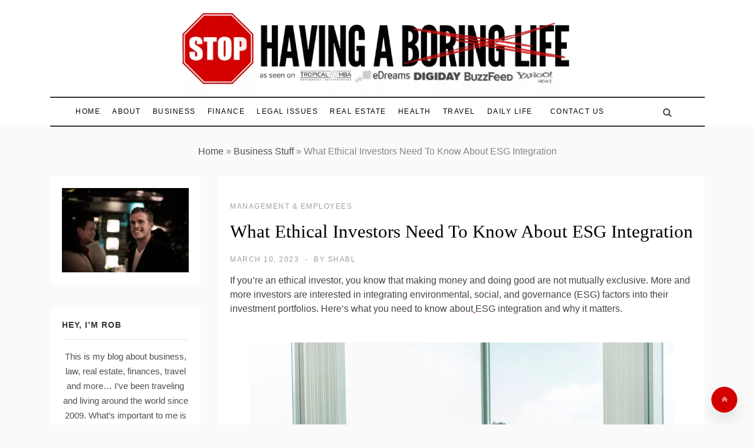

--- FILE ---
content_type: text/html; charset=UTF-8
request_url: https://stophavingaboringlife.com/what-ethical-investors-need-to-know-about-esg-integration/
body_size: 21783
content:
<!doctype html><html lang="en-US"><head><script data-no-optimize="1">var litespeed_docref=sessionStorage.getItem("litespeed_docref");litespeed_docref&&(Object.defineProperty(document,"referrer",{get:function(){return litespeed_docref}}),sessionStorage.removeItem("litespeed_docref"));</script>  <script type="litespeed/javascript" data-src="https://www.googletagmanager.com/gtag/js?id=G-444C39GJ05"></script> <script type="litespeed/javascript">window.dataLayer=window.dataLayer||[];function gtag(){dataLayer.push(arguments)}
gtag('js',new Date());gtag('config','G-444C39GJ05')</script> <meta charset="UTF-8"><meta name="viewport" content="width=device-width, initial-scale=1"><meta name="msvalidate.01" content="F4F7D204A2A3596D5AD6DF065963935F" /><meta name="getlinko-verify-code" content="getlinko-verify-d3d4c70407fd4099c666903180f109ba773d97df"/><link rel="profile" href="https://gmpg.org/xfn/11"><meta name='robots' content='index, follow, max-image-preview:large, max-snippet:-1, max-video-preview:-1' /><style>img:is([sizes="auto" i], [sizes^="auto," i]) { contain-intrinsic-size: 3000px 1500px }</style><title>What Ethical Investors Need To Know About ESG Integration</title><meta name="description" content="ESG Integration has become a rapidly growing trend in the world of ethical investing. This article explains what ethical investors need to know about ESG integration to make informed investment decisions." /><link rel="canonical" href="https://stophavingaboringlife.com/what-ethical-investors-need-to-know-about-esg-integration/" /><meta property="og:locale" content="en_US" /><meta property="og:type" content="article" /><meta property="og:title" content="What Ethical Investors Need To Know About ESG Integration" /><meta property="og:description" content="ESG Integration has become a rapidly growing trend in the world of ethical investing. This article explains what ethical investors need to know about ESG integration to make informed investment decisions." /><meta property="og:url" content="https://stophavingaboringlife.com/what-ethical-investors-need-to-know-about-esg-integration/" /><meta property="og:site_name" content="Stop Having a Boring Life" /><meta property="article:publisher" content="https://www.facebook.com/StopHavingaBoringLife" /><meta property="article:published_time" content="2023-03-10T07:16:09+00:00" /><meta property="article:modified_time" content="2025-08-24T10:47:07+00:00" /><meta property="og:image" content="https://stophavingaboringlife.com/wp-content/uploads/2023/03/austin-distel-jpHw8ndwJ_Q-unsplash.jpg" /><meta property="og:image:width" content="1920" /><meta property="og:image:height" content="1280" /><meta property="og:image:type" content="image/jpeg" /><meta name="author" content="SHABL" /><meta name="twitter:label1" content="Written by" /><meta name="twitter:data1" content="SHABL" /><meta name="twitter:label2" content="Est. reading time" /><meta name="twitter:data2" content="3 minutes" /> <script type="application/ld+json" class="yoast-schema-graph">{"@context":"https://schema.org","@graph":[{"@type":"Article","@id":"https://stophavingaboringlife.com/what-ethical-investors-need-to-know-about-esg-integration/#article","isPartOf":{"@id":"https://stophavingaboringlife.com/what-ethical-investors-need-to-know-about-esg-integration/"},"author":{"name":"SHABL","@id":"https://stophavingaboringlife.com/#/schema/person/526f2eeb1115f3bcd850b87b189385c4"},"headline":"What Ethical Investors Need To Know About ESG Integration","datePublished":"2023-03-10T07:16:09+00:00","dateModified":"2025-08-24T10:47:07+00:00","mainEntityOfPage":{"@id":"https://stophavingaboringlife.com/what-ethical-investors-need-to-know-about-esg-integration/"},"wordCount":626,"commentCount":0,"publisher":{"@id":"https://stophavingaboringlife.com/#organization"},"image":{"@id":"https://stophavingaboringlife.com/what-ethical-investors-need-to-know-about-esg-integration/#primaryimage"},"thumbnailUrl":"https://stophavingaboringlife.com/wp-content/uploads/2023/03/austin-distel-jpHw8ndwJ_Q-unsplash.jpg","articleSection":["Management &amp; Employees"],"inLanguage":"en-US","potentialAction":[{"@type":"CommentAction","name":"Comment","target":["https://stophavingaboringlife.com/what-ethical-investors-need-to-know-about-esg-integration/#respond"]}]},{"@type":"WebPage","@id":"https://stophavingaboringlife.com/what-ethical-investors-need-to-know-about-esg-integration/","url":"https://stophavingaboringlife.com/what-ethical-investors-need-to-know-about-esg-integration/","name":"What Ethical Investors Need To Know About ESG Integration","isPartOf":{"@id":"https://stophavingaboringlife.com/#website"},"primaryImageOfPage":{"@id":"https://stophavingaboringlife.com/what-ethical-investors-need-to-know-about-esg-integration/#primaryimage"},"image":{"@id":"https://stophavingaboringlife.com/what-ethical-investors-need-to-know-about-esg-integration/#primaryimage"},"thumbnailUrl":"https://stophavingaboringlife.com/wp-content/uploads/2023/03/austin-distel-jpHw8ndwJ_Q-unsplash.jpg","datePublished":"2023-03-10T07:16:09+00:00","dateModified":"2025-08-24T10:47:07+00:00","description":"ESG Integration has become a rapidly growing trend in the world of ethical investing. This article explains what ethical investors need to know about ESG integration to make informed investment decisions.","breadcrumb":{"@id":"https://stophavingaboringlife.com/what-ethical-investors-need-to-know-about-esg-integration/#breadcrumb"},"inLanguage":"en-US","potentialAction":[{"@type":"ReadAction","target":["https://stophavingaboringlife.com/what-ethical-investors-need-to-know-about-esg-integration/"]}]},{"@type":"ImageObject","inLanguage":"en-US","@id":"https://stophavingaboringlife.com/what-ethical-investors-need-to-know-about-esg-integration/#primaryimage","url":"https://stophavingaboringlife.com/wp-content/uploads/2023/03/austin-distel-jpHw8ndwJ_Q-unsplash.jpg","contentUrl":"https://stophavingaboringlife.com/wp-content/uploads/2023/03/austin-distel-jpHw8ndwJ_Q-unsplash.jpg","width":1920,"height":1280},{"@type":"BreadcrumbList","@id":"https://stophavingaboringlife.com/what-ethical-investors-need-to-know-about-esg-integration/#breadcrumb","itemListElement":[{"@type":"ListItem","position":1,"name":"Home","item":"https://stophavingaboringlife.com/"},{"@type":"ListItem","position":2,"name":"Business Stuff","item":"https://stophavingaboringlife.com/cats/business-stuff/"},{"@type":"ListItem","position":3,"name":"What Ethical Investors Need To Know About ESG Integration"}]},{"@type":"WebSite","@id":"https://stophavingaboringlife.com/#website","url":"https://stophavingaboringlife.com/","name":"Stop Having a Boring Life","description":"","publisher":{"@id":"https://stophavingaboringlife.com/#organization"},"alternateName":"SHABL","potentialAction":[{"@type":"SearchAction","target":{"@type":"EntryPoint","urlTemplate":"https://stophavingaboringlife.com/?s={search_term_string}"},"query-input":{"@type":"PropertyValueSpecification","valueRequired":true,"valueName":"search_term_string"}}],"inLanguage":"en-US"},{"@type":"Organization","@id":"https://stophavingaboringlife.com/#organization","name":"Stop Having a Boring Life","alternateName":"SHABL","url":"https://stophavingaboringlife.com/","logo":{"@type":"ImageObject","inLanguage":"en-US","@id":"https://stophavingaboringlife.com/#/schema/logo/image/","url":"https://stophavingaboringlife.com/wp-content/uploads/2024/12/shablicon.png","contentUrl":"https://stophavingaboringlife.com/wp-content/uploads/2024/12/shablicon.png","width":320,"height":350,"caption":"Stop Having a Boring Life"},"image":{"@id":"https://stophavingaboringlife.com/#/schema/logo/image/"},"sameAs":["https://www.facebook.com/StopHavingaBoringLife"]},{"@type":"Person","@id":"https://stophavingaboringlife.com/#/schema/person/526f2eeb1115f3bcd850b87b189385c4","name":"SHABL","image":{"@type":"ImageObject","inLanguage":"en-US","@id":"https://stophavingaboringlife.com/#/schema/person/image/","url":"https://stophavingaboringlife.com/wp-content/litespeed/avatar/8497246c2eddfa974553cad338e90cb2.jpg?ver=1762680710","contentUrl":"https://stophavingaboringlife.com/wp-content/litespeed/avatar/8497246c2eddfa974553cad338e90cb2.jpg?ver=1762680710","caption":"SHABL"},"description":"Rob has been traveling the world and living abroad for over a decade. The goal was to stop having a boring life and it turned into something far greater. He's worked with national tourism boards and been mentioned in National Geographic. These days he lives abroad and loves business, technology, the tropical lifestyle, good food and travel.","sameAs":["https://instagram.com/bloggeries","https://x.com/bloggeries","https://www.youtube.com/user/bloggeries"]}]}</script> <link rel='dns-prefetch' href='//fonts.googleapis.com' /><link rel="alternate" type="application/rss+xml" title="Stop Having a Boring Life &raquo; Feed" href="https://stophavingaboringlife.com/feed/" /><link rel="alternate" type="application/rss+xml" title="Stop Having a Boring Life &raquo; Comments Feed" href="https://stophavingaboringlife.com/comments/feed/" /><link rel="alternate" type="application/rss+xml" title="Stop Having a Boring Life &raquo; What Ethical Investors Need To Know About ESG Integration Comments Feed" href="https://stophavingaboringlife.com/what-ethical-investors-need-to-know-about-esg-integration/feed/" /><link data-optimized="2" rel="stylesheet" href="https://stophavingaboringlife.com/wp-content/litespeed/css/d565ad597abf7f1a727f7f6fb0819e99.css?ver=33fe4" /><style id='wp-block-library-theme-inline-css' type='text/css'>.wp-block-audio :where(figcaption){color:#555;font-size:13px;text-align:center}.is-dark-theme .wp-block-audio :where(figcaption){color:#ffffffa6}.wp-block-audio{margin:0 0 1em}.wp-block-code{border:1px solid #ccc;border-radius:4px;font-family:Menlo,Consolas,monaco,monospace;padding:.8em 1em}.wp-block-embed :where(figcaption){color:#555;font-size:13px;text-align:center}.is-dark-theme .wp-block-embed :where(figcaption){color:#ffffffa6}.wp-block-embed{margin:0 0 1em}.blocks-gallery-caption{color:#555;font-size:13px;text-align:center}.is-dark-theme .blocks-gallery-caption{color:#ffffffa6}:root :where(.wp-block-image figcaption){color:#555;font-size:13px;text-align:center}.is-dark-theme :root :where(.wp-block-image figcaption){color:#ffffffa6}.wp-block-image{margin:0 0 1em}.wp-block-pullquote{border-bottom:4px solid;border-top:4px solid;color:currentColor;margin-bottom:1.75em}.wp-block-pullquote cite,.wp-block-pullquote footer,.wp-block-pullquote__citation{color:currentColor;font-size:.8125em;font-style:normal;text-transform:uppercase}.wp-block-quote{border-left:.25em solid;margin:0 0 1.75em;padding-left:1em}.wp-block-quote cite,.wp-block-quote footer{color:currentColor;font-size:.8125em;font-style:normal;position:relative}.wp-block-quote:where(.has-text-align-right){border-left:none;border-right:.25em solid;padding-left:0;padding-right:1em}.wp-block-quote:where(.has-text-align-center){border:none;padding-left:0}.wp-block-quote.is-large,.wp-block-quote.is-style-large,.wp-block-quote:where(.is-style-plain){border:none}.wp-block-search .wp-block-search__label{font-weight:700}.wp-block-search__button{border:1px solid #ccc;padding:.375em .625em}:where(.wp-block-group.has-background){padding:1.25em 2.375em}.wp-block-separator.has-css-opacity{opacity:.4}.wp-block-separator{border:none;border-bottom:2px solid;margin-left:auto;margin-right:auto}.wp-block-separator.has-alpha-channel-opacity{opacity:1}.wp-block-separator:not(.is-style-wide):not(.is-style-dots){width:100px}.wp-block-separator.has-background:not(.is-style-dots){border-bottom:none;height:1px}.wp-block-separator.has-background:not(.is-style-wide):not(.is-style-dots){height:2px}.wp-block-table{margin:0 0 1em}.wp-block-table td,.wp-block-table th{word-break:normal}.wp-block-table :where(figcaption){color:#555;font-size:13px;text-align:center}.is-dark-theme .wp-block-table :where(figcaption){color:#ffffffa6}.wp-block-video :where(figcaption){color:#555;font-size:13px;text-align:center}.is-dark-theme .wp-block-video :where(figcaption){color:#ffffffa6}.wp-block-video{margin:0 0 1em}:root :where(.wp-block-template-part.has-background){margin-bottom:0;margin-top:0;padding:1.25em 2.375em}</style><style id='classic-theme-styles-inline-css' type='text/css'>/*! This file is auto-generated */
.wp-block-button__link{color:#fff;background-color:#32373c;border-radius:9999px;box-shadow:none;text-decoration:none;padding:calc(.667em + 2px) calc(1.333em + 2px);font-size:1.125em}.wp-block-file__button{background:#32373c;color:#fff;text-decoration:none}</style><style id='global-styles-inline-css' type='text/css'>:root{--wp--preset--aspect-ratio--square: 1;--wp--preset--aspect-ratio--4-3: 4/3;--wp--preset--aspect-ratio--3-4: 3/4;--wp--preset--aspect-ratio--3-2: 3/2;--wp--preset--aspect-ratio--2-3: 2/3;--wp--preset--aspect-ratio--16-9: 16/9;--wp--preset--aspect-ratio--9-16: 9/16;--wp--preset--color--black: #000000;--wp--preset--color--cyan-bluish-gray: #abb8c3;--wp--preset--color--white: #ffffff;--wp--preset--color--pale-pink: #f78da7;--wp--preset--color--vivid-red: #cf2e2e;--wp--preset--color--luminous-vivid-orange: #ff6900;--wp--preset--color--luminous-vivid-amber: #fcb900;--wp--preset--color--light-green-cyan: #7bdcb5;--wp--preset--color--vivid-green-cyan: #00d084;--wp--preset--color--pale-cyan-blue: #8ed1fc;--wp--preset--color--vivid-cyan-blue: #0693e3;--wp--preset--color--vivid-purple: #9b51e0;--wp--preset--gradient--vivid-cyan-blue-to-vivid-purple: linear-gradient(135deg,rgba(6,147,227,1) 0%,rgb(155,81,224) 100%);--wp--preset--gradient--light-green-cyan-to-vivid-green-cyan: linear-gradient(135deg,rgb(122,220,180) 0%,rgb(0,208,130) 100%);--wp--preset--gradient--luminous-vivid-amber-to-luminous-vivid-orange: linear-gradient(135deg,rgba(252,185,0,1) 0%,rgba(255,105,0,1) 100%);--wp--preset--gradient--luminous-vivid-orange-to-vivid-red: linear-gradient(135deg,rgba(255,105,0,1) 0%,rgb(207,46,46) 100%);--wp--preset--gradient--very-light-gray-to-cyan-bluish-gray: linear-gradient(135deg,rgb(238,238,238) 0%,rgb(169,184,195) 100%);--wp--preset--gradient--cool-to-warm-spectrum: linear-gradient(135deg,rgb(74,234,220) 0%,rgb(151,120,209) 20%,rgb(207,42,186) 40%,rgb(238,44,130) 60%,rgb(251,105,98) 80%,rgb(254,248,76) 100%);--wp--preset--gradient--blush-light-purple: linear-gradient(135deg,rgb(255,206,236) 0%,rgb(152,150,240) 100%);--wp--preset--gradient--blush-bordeaux: linear-gradient(135deg,rgb(254,205,165) 0%,rgb(254,45,45) 50%,rgb(107,0,62) 100%);--wp--preset--gradient--luminous-dusk: linear-gradient(135deg,rgb(255,203,112) 0%,rgb(199,81,192) 50%,rgb(65,88,208) 100%);--wp--preset--gradient--pale-ocean: linear-gradient(135deg,rgb(255,245,203) 0%,rgb(182,227,212) 50%,rgb(51,167,181) 100%);--wp--preset--gradient--electric-grass: linear-gradient(135deg,rgb(202,248,128) 0%,rgb(113,206,126) 100%);--wp--preset--gradient--midnight: linear-gradient(135deg,rgb(2,3,129) 0%,rgb(40,116,252) 100%);--wp--preset--font-size--small: 16px;--wp--preset--font-size--medium: 20px;--wp--preset--font-size--large: 25px;--wp--preset--font-size--x-large: 42px;--wp--preset--font-size--larger: 35px;--wp--preset--spacing--20: 0.44rem;--wp--preset--spacing--30: 0.67rem;--wp--preset--spacing--40: 1rem;--wp--preset--spacing--50: 1.5rem;--wp--preset--spacing--60: 2.25rem;--wp--preset--spacing--70: 3.38rem;--wp--preset--spacing--80: 5.06rem;--wp--preset--shadow--natural: 6px 6px 9px rgba(0, 0, 0, 0.2);--wp--preset--shadow--deep: 12px 12px 50px rgba(0, 0, 0, 0.4);--wp--preset--shadow--sharp: 6px 6px 0px rgba(0, 0, 0, 0.2);--wp--preset--shadow--outlined: 6px 6px 0px -3px rgba(255, 255, 255, 1), 6px 6px rgba(0, 0, 0, 1);--wp--preset--shadow--crisp: 6px 6px 0px rgba(0, 0, 0, 1);}:where(.is-layout-flex){gap: 0.5em;}:where(.is-layout-grid){gap: 0.5em;}body .is-layout-flex{display: flex;}.is-layout-flex{flex-wrap: wrap;align-items: center;}.is-layout-flex > :is(*, div){margin: 0;}body .is-layout-grid{display: grid;}.is-layout-grid > :is(*, div){margin: 0;}:where(.wp-block-columns.is-layout-flex){gap: 2em;}:where(.wp-block-columns.is-layout-grid){gap: 2em;}:where(.wp-block-post-template.is-layout-flex){gap: 1.25em;}:where(.wp-block-post-template.is-layout-grid){gap: 1.25em;}.has-black-color{color: var(--wp--preset--color--black) !important;}.has-cyan-bluish-gray-color{color: var(--wp--preset--color--cyan-bluish-gray) !important;}.has-white-color{color: var(--wp--preset--color--white) !important;}.has-pale-pink-color{color: var(--wp--preset--color--pale-pink) !important;}.has-vivid-red-color{color: var(--wp--preset--color--vivid-red) !important;}.has-luminous-vivid-orange-color{color: var(--wp--preset--color--luminous-vivid-orange) !important;}.has-luminous-vivid-amber-color{color: var(--wp--preset--color--luminous-vivid-amber) !important;}.has-light-green-cyan-color{color: var(--wp--preset--color--light-green-cyan) !important;}.has-vivid-green-cyan-color{color: var(--wp--preset--color--vivid-green-cyan) !important;}.has-pale-cyan-blue-color{color: var(--wp--preset--color--pale-cyan-blue) !important;}.has-vivid-cyan-blue-color{color: var(--wp--preset--color--vivid-cyan-blue) !important;}.has-vivid-purple-color{color: var(--wp--preset--color--vivid-purple) !important;}.has-black-background-color{background-color: var(--wp--preset--color--black) !important;}.has-cyan-bluish-gray-background-color{background-color: var(--wp--preset--color--cyan-bluish-gray) !important;}.has-white-background-color{background-color: var(--wp--preset--color--white) !important;}.has-pale-pink-background-color{background-color: var(--wp--preset--color--pale-pink) !important;}.has-vivid-red-background-color{background-color: var(--wp--preset--color--vivid-red) !important;}.has-luminous-vivid-orange-background-color{background-color: var(--wp--preset--color--luminous-vivid-orange) !important;}.has-luminous-vivid-amber-background-color{background-color: var(--wp--preset--color--luminous-vivid-amber) !important;}.has-light-green-cyan-background-color{background-color: var(--wp--preset--color--light-green-cyan) !important;}.has-vivid-green-cyan-background-color{background-color: var(--wp--preset--color--vivid-green-cyan) !important;}.has-pale-cyan-blue-background-color{background-color: var(--wp--preset--color--pale-cyan-blue) !important;}.has-vivid-cyan-blue-background-color{background-color: var(--wp--preset--color--vivid-cyan-blue) !important;}.has-vivid-purple-background-color{background-color: var(--wp--preset--color--vivid-purple) !important;}.has-black-border-color{border-color: var(--wp--preset--color--black) !important;}.has-cyan-bluish-gray-border-color{border-color: var(--wp--preset--color--cyan-bluish-gray) !important;}.has-white-border-color{border-color: var(--wp--preset--color--white) !important;}.has-pale-pink-border-color{border-color: var(--wp--preset--color--pale-pink) !important;}.has-vivid-red-border-color{border-color: var(--wp--preset--color--vivid-red) !important;}.has-luminous-vivid-orange-border-color{border-color: var(--wp--preset--color--luminous-vivid-orange) !important;}.has-luminous-vivid-amber-border-color{border-color: var(--wp--preset--color--luminous-vivid-amber) !important;}.has-light-green-cyan-border-color{border-color: var(--wp--preset--color--light-green-cyan) !important;}.has-vivid-green-cyan-border-color{border-color: var(--wp--preset--color--vivid-green-cyan) !important;}.has-pale-cyan-blue-border-color{border-color: var(--wp--preset--color--pale-cyan-blue) !important;}.has-vivid-cyan-blue-border-color{border-color: var(--wp--preset--color--vivid-cyan-blue) !important;}.has-vivid-purple-border-color{border-color: var(--wp--preset--color--vivid-purple) !important;}.has-vivid-cyan-blue-to-vivid-purple-gradient-background{background: var(--wp--preset--gradient--vivid-cyan-blue-to-vivid-purple) !important;}.has-light-green-cyan-to-vivid-green-cyan-gradient-background{background: var(--wp--preset--gradient--light-green-cyan-to-vivid-green-cyan) !important;}.has-luminous-vivid-amber-to-luminous-vivid-orange-gradient-background{background: var(--wp--preset--gradient--luminous-vivid-amber-to-luminous-vivid-orange) !important;}.has-luminous-vivid-orange-to-vivid-red-gradient-background{background: var(--wp--preset--gradient--luminous-vivid-orange-to-vivid-red) !important;}.has-very-light-gray-to-cyan-bluish-gray-gradient-background{background: var(--wp--preset--gradient--very-light-gray-to-cyan-bluish-gray) !important;}.has-cool-to-warm-spectrum-gradient-background{background: var(--wp--preset--gradient--cool-to-warm-spectrum) !important;}.has-blush-light-purple-gradient-background{background: var(--wp--preset--gradient--blush-light-purple) !important;}.has-blush-bordeaux-gradient-background{background: var(--wp--preset--gradient--blush-bordeaux) !important;}.has-luminous-dusk-gradient-background{background: var(--wp--preset--gradient--luminous-dusk) !important;}.has-pale-ocean-gradient-background{background: var(--wp--preset--gradient--pale-ocean) !important;}.has-electric-grass-gradient-background{background: var(--wp--preset--gradient--electric-grass) !important;}.has-midnight-gradient-background{background: var(--wp--preset--gradient--midnight) !important;}.has-small-font-size{font-size: var(--wp--preset--font-size--small) !important;}.has-medium-font-size{font-size: var(--wp--preset--font-size--medium) !important;}.has-large-font-size{font-size: var(--wp--preset--font-size--large) !important;}.has-x-large-font-size{font-size: var(--wp--preset--font-size--x-large) !important;}
:where(.wp-block-post-template.is-layout-flex){gap: 1.25em;}:where(.wp-block-post-template.is-layout-grid){gap: 1.25em;}
:where(.wp-block-columns.is-layout-flex){gap: 2em;}:where(.wp-block-columns.is-layout-grid){gap: 2em;}
:root :where(.wp-block-pullquote){font-size: 1.5em;line-height: 1.6;}</style><style id='ez-toc-inline-css' type='text/css'>div#ez-toc-container .ez-toc-title {font-size: 120%;}div#ez-toc-container .ez-toc-title {font-weight: 500;}div#ez-toc-container ul li , div#ez-toc-container ul li a {font-size: 95%;}div#ez-toc-container ul li , div#ez-toc-container ul li a {font-weight: 500;}div#ez-toc-container nav ul ul li {font-size: 90%;}
.ez-toc-container-direction {direction: ltr;}.ez-toc-counter ul{counter-reset: item ;}.ez-toc-counter nav ul li a::before {content: counters(item, '.', decimal) '. ';display: inline-block;counter-increment: item;flex-grow: 0;flex-shrink: 0;margin-right: .2em; float: left; }.ez-toc-widget-direction {direction: ltr;}.ez-toc-widget-container ul{counter-reset: item ;}.ez-toc-widget-container nav ul li a::before {content: counters(item, '.', decimal) '. ';display: inline-block;counter-increment: item;flex-grow: 0;flex-shrink: 0;margin-right: .2em; float: left; }</style><style id='promos-style-inline-css' type='text/css'>#toTop,
            a.effect:before,
            .mc4wp-form-fields input[type='submit'],
            .show-more,
            .modern-slider .slide-wrap .more-btn,
            a.link-format, .comment-form #submit,
            .comment-form #submit:hover, 
            .comment-form #submit:focus,
            .meta_bottom .post-share a:hover,
            .pagination .page-numbers.current,
            .modern-slider .slick-dots li.slick-active button,
            .tabs-nav li:before,
            .footer-wrap .widget-title:after,
            .post-slider-section .s-cat,
            .bottom-caption .slick-current .slider-items span,
            aarticle.format-status .post-content .post-format::after,
            article.format-chat .post-content .post-format::after, 
            article.format-link .post-content .post-format::after,
            article.format-standard .post-content .post-format::after, 
            article.format-image .post-content .post-format::after, 
            article.hentry.sticky .post-content .post-format::after, 
            article.format-video .post-content .post-format::after, 
            article.format-gallery .post-content .post-format::after, 
            article.format-audio .post-content .post-format::after, 
            article.format-quote .post-content .post-format::after,
            .post-excerpt .more-link { 
                background-color: #d40000; 
                border-color: #d40000;
            }
            #author:active, 
            #email:active, 
            #url:active, 
            #comment:active, 
            #author:focus, 
            #email:focus, 
            #url:focus, 
            #comment:focus,
            #author:hover, 
            #email:hover, 
            #url:hover, 
            #comment:hover{  
                border-color: #d40000;
            }
            .comment-form .logged-in-as a:last-child:hover, 
            .comment-form .logged-in-as a:last-child:focus,
            .post-cats > span a:hover, 
            .post-cats > span a:focus,
            .main-header a:hover, 
            .main-header a:focus, 
            .main-header a:active,
            .top-menu > ul > li > a:hover,
            .main-menu ul ul li:hover > a,
            .main-menu ul li.current-menu-item > a, 
            .header-2 .main-menu > ul > li.current-menu-item > a,
            .main-menu ul li:hover > a,
            .post-navigation .nav-links a:hover, 
            .post-navigation .nav-links a:focus,
            .tabs-nav li.tab-active a, 
            .tabs-nav li.tab-active,
            .tabs-nav li.tab-active a, 
            .tabs-nav li.tab-active,
            ul.trail-items li a:hover span,
            .author-socials a:hover,
            .post-date a:focus, 
            .post-date a:hover,
            .post-excerpt a:hover, 
            .post-excerpt a:focus, 
            .content a:hover, 
            .content a:focus,
            .post-footer > span a:hover, 
            .post-footer > span a:focus,
            .widget a:hover, 
            .widget a:focus,
            .footer-menu li a:hover, 
            .footer-menu li a:focus,
            .footer-social-links a:hover,
            .footer-social-links a:focus,
            .site-footer a:hover, 
            .tags-links a,
            .tags-links i,
            .post-cats > span i,
            .promo-three .post-category a,
            .site-footer a:focus, .content-area p a{ 
                color : #d40000; 
            }
            .header-1 .head_one .logo{ 
                max-width : 700px; 
            }
            .header-image:before { 
                background-color : #000000; 
            }
            .header-image:before { 
                opacity : 0.1; 
            }
            .header-1 .header-image .head_one { 
                min-height : 100px; 
            }</style> <script type="litespeed/javascript" data-src="https://stophavingaboringlife.com/wp-includes/js/jquery/jquery.min.js" id="jquery-core-js"></script> <link rel="https://api.w.org/" href="https://stophavingaboringlife.com/wp-json/" /><link rel="alternate" title="JSON" type="application/json" href="https://stophavingaboringlife.com/wp-json/wp/v2/posts/106618" /><link rel="EditURI" type="application/rsd+xml" title="RSD" href="https://stophavingaboringlife.com/xmlrpc.php?rsd" /><meta name="generator" content="WordPress 6.8.3" /><link rel='shortlink' href='https://stophavingaboringlife.com/?p=106618' /><link rel="alternate" title="oEmbed (JSON)" type="application/json+oembed" href="https://stophavingaboringlife.com/wp-json/oembed/1.0/embed?url=https%3A%2F%2Fstophavingaboringlife.com%2Fwhat-ethical-investors-need-to-know-about-esg-integration%2F" /><link rel="alternate" title="oEmbed (XML)" type="text/xml+oembed" href="https://stophavingaboringlife.com/wp-json/oembed/1.0/embed?url=https%3A%2F%2Fstophavingaboringlife.com%2Fwhat-ethical-investors-need-to-know-about-esg-integration%2F&#038;format=xml" /><link rel="pingback" href="https://stophavingaboringlife.com/xmlrpc.php"><style type="text/css">.site-title
			.site-description {
				position: absolute;
				clip: rect(1px, 1px, 1px, 1px);
			}</style><style type="text/css" id="wp-custom-css">element.style {
}
.header-1 .head_one .logo {
	max-width: 900px;
}
.logo .site-description {
		display: none;
	}
	
	.header-1 .head_one .logo {
		padding:5px 0;
	}</style></head><body class="wp-singular post-template-default single single-post postid-106618 single-format-standard wp-custom-logo wp-embed-responsive wp-theme-promos at-sticky-sidebar single-left-sidebar right-sidebar"><div id="page" class="site ">
<a class="skip-link screen-reader-text" href="#content">Skip to content</a><header class="header-1"><section class="main-header " style="background-image:url(); background-size: cover; background-position: center; background-repeat: no-repeat;"><div class="head_one clearfix"><div class="container"><div class="logo">
<a href="https://stophavingaboringlife.com/" class="custom-logo-link" rel="home"><img data-lazyloaded="1" src="[data-uri]" width="666" height="154" data-src="https://stophavingaboringlife.com/wp-content/uploads/2025/09/cropped-crop-shab.png" class="custom-logo" alt="Stop Having a Boring Life" decoding="async" fetchpriority="high" data-srcset="https://stophavingaboringlife.com/wp-content/uploads/2025/09/cropped-crop-shab.png 666w, https://stophavingaboringlife.com/wp-content/uploads/2025/09/cropped-crop-shab-300x69.png 300w" data-sizes="(max-width: 666px) 100vw, 666px" /></a></div></div></div><div class="menu-area"><div class="container"><nav id="site-navigation">
<button class="bar-menu">
<span>Menu</span>
</button><div class="main-menu menu-caret"><ul id="primary-menu" class=""><li id="menu-item-29096" class="menu-item menu-item-type-custom menu-item-object-custom menu-item-home menu-item-29096"><a href="https://stophavingaboringlife.com">Home</a></li><li id="menu-item-101181" class="menu-item menu-item-type-post_type menu-item-object-page menu-item-101181"><a href="https://stophavingaboringlife.com/about/">About</a></li><li id="menu-item-29797" class="menu-item menu-item-type-taxonomy menu-item-object-category menu-item-has-children menu-item-29797"><a href="https://stophavingaboringlife.com/cats/business-stuff/">Business</a><ul class="sub-menu"><li id="menu-item-131058" class="menu-item menu-item-type-taxonomy menu-item-object-category menu-item-131058"><a href="https://stophavingaboringlife.com/cats/digital-transformation/">Digital Transformation</a></li><li id="menu-item-131054" class="menu-item menu-item-type-taxonomy menu-item-object-category menu-item-131054"><a href="https://stophavingaboringlife.com/cats/business-technology/">IT &#038; Innovation</a></li><li id="menu-item-131069" class="menu-item menu-item-type-taxonomy menu-item-object-category current-post-ancestor current-menu-parent current-post-parent menu-item-131069"><a href="https://stophavingaboringlife.com/cats/management-employees/">Management &amp; Employees</a></li><li id="menu-item-131070" class="menu-item menu-item-type-taxonomy menu-item-object-category menu-item-131070"><a href="https://stophavingaboringlife.com/cats/marketing-advertising/">Marketing &amp; Advertising</a></li></ul></li><li id="menu-item-131060" class="menu-item menu-item-type-taxonomy menu-item-object-category menu-item-has-children menu-item-131060"><a href="https://stophavingaboringlife.com/cats/finance/">Finance</a><ul class="sub-menu"><li id="menu-item-131056" class="menu-item menu-item-type-taxonomy menu-item-object-category menu-item-131056"><a href="https://stophavingaboringlife.com/cats/credit-debt/">Credit &amp; Debt</a></li><li id="menu-item-131066" class="menu-item menu-item-type-taxonomy menu-item-object-category menu-item-131066"><a href="https://stophavingaboringlife.com/cats/investing/">Investing</a></li></ul></li><li id="menu-item-102861" class="menu-item menu-item-type-taxonomy menu-item-object-category menu-item-has-children menu-item-102861"><a href="https://stophavingaboringlife.com/cats/legal-issues/">Legal Issues</a><ul class="sub-menu"><li id="menu-item-131059" class="menu-item menu-item-type-taxonomy menu-item-object-category menu-item-131059"><a href="https://stophavingaboringlife.com/cats/family-law/">Family Law</a></li><li id="menu-item-131073" class="menu-item menu-item-type-taxonomy menu-item-object-category menu-item-131073"><a href="https://stophavingaboringlife.com/cats/personal-injury/">Personal Injury</a></li></ul></li><li id="menu-item-32181" class="menu-item menu-item-type-taxonomy menu-item-object-category menu-item-has-children menu-item-32181"><a href="https://stophavingaboringlife.com/cats/real-estate/">Real Estate</a><ul class="sub-menu"><li id="menu-item-131055" class="menu-item menu-item-type-taxonomy menu-item-object-category menu-item-131055"><a href="https://stophavingaboringlife.com/cats/buying-selling/">Buying &amp; Selling</a></li><li id="menu-item-131062" class="menu-item menu-item-type-taxonomy menu-item-object-category menu-item-131062"><a href="https://stophavingaboringlife.com/cats/home-exterior/">Home Exterior</a></li><li id="menu-item-131063" class="menu-item menu-item-type-taxonomy menu-item-object-category menu-item-131063"><a href="https://stophavingaboringlife.com/cats/home-improvements/">Home Improvements</a></li><li id="menu-item-131084" class="menu-item menu-item-type-taxonomy menu-item-object-category menu-item-131084"><a href="https://stophavingaboringlife.com/cats/household/">Household</a></li><li id="menu-item-131065" class="menu-item menu-item-type-taxonomy menu-item-object-category menu-item-131065"><a href="https://stophavingaboringlife.com/cats/interior-design/">Interior Design</a></li></ul></li><li id="menu-item-101029" class="menu-item menu-item-type-taxonomy menu-item-object-category menu-item-has-children menu-item-101029"><a href="https://stophavingaboringlife.com/cats/health/">Health</a><ul class="sub-menu"><li id="menu-item-131061" class="menu-item menu-item-type-taxonomy menu-item-object-category menu-item-131061"><a href="https://stophavingaboringlife.com/cats/fitness/">Fitness</a></li><li id="menu-item-131071" class="menu-item menu-item-type-taxonomy menu-item-object-category menu-item-131071"><a href="https://stophavingaboringlife.com/cats/mental-health/">Mental Health</a></li><li id="menu-item-131076" class="menu-item menu-item-type-taxonomy menu-item-object-category menu-item-131076"><a href="https://stophavingaboringlife.com/cats/wellness/">General Wellness</a></li></ul></li><li id="menu-item-122106" class="menu-item menu-item-type-taxonomy menu-item-object-category menu-item-has-children menu-item-122106"><a href="https://stophavingaboringlife.com/cats/travel/">Travel</a><ul class="sub-menu"><li id="menu-item-131050" class="menu-item menu-item-type-taxonomy menu-item-object-category menu-item-131050"><a href="https://stophavingaboringlife.com/cats/adventure-travel/">Adventure Travel</a></li><li id="menu-item-131053" class="menu-item menu-item-type-taxonomy menu-item-object-category menu-item-131053"><a href="https://stophavingaboringlife.com/cats/budget-travel/">Budget Travel</a></li><li id="menu-item-131067" class="menu-item menu-item-type-taxonomy menu-item-object-category menu-item-131067"><a href="https://stophavingaboringlife.com/cats/living-abroad/">Living Abroad</a></li><li id="menu-item-131068" class="menu-item menu-item-type-taxonomy menu-item-object-category menu-item-131068"><a href="https://stophavingaboringlife.com/cats/luxury-travel/">Luxury Travel</a></li><li id="menu-item-131075" class="menu-item menu-item-type-taxonomy menu-item-object-category menu-item-131075"><a href="https://stophavingaboringlife.com/cats/travel-planning/">Travel Planning</a></li></ul></li><li id="menu-item-130994" class="menu-item menu-item-type-taxonomy menu-item-object-category menu-item-has-children menu-item-130994"><a href="https://stophavingaboringlife.com/cats/daily-life/">Daily Life</a><ul class="sub-menu"><li id="menu-item-131051" class="menu-item menu-item-type-taxonomy menu-item-object-category menu-item-131051"><a href="https://stophavingaboringlife.com/cats/automotive/">Automotive</a></li><li id="menu-item-131052" class="menu-item menu-item-type-taxonomy menu-item-object-category menu-item-131052"><a href="https://stophavingaboringlife.com/cats/beauty-fashion/">Beauty &amp; Fashion</a></li><li id="menu-item-131057" class="menu-item menu-item-type-taxonomy menu-item-object-category menu-item-131057"><a href="https://stophavingaboringlife.com/cats/dating-relationships/">Dating &amp; Relationships</a></li><li id="menu-item-131074" class="menu-item menu-item-type-taxonomy menu-item-object-category menu-item-131074"><a href="https://stophavingaboringlife.com/cats/senior-living/">Senior Living</a></li></ul></li><li id="menu-item-29099" class="menu-item menu-item-type-post_type menu-item-object-page menu-item-29099"><a href="https://stophavingaboringlife.com/contact/">Contact Us</a></li></ul></div><div class="right-block d-flex align-items-center"><div class="search-wrapper"><div class="search-box">
<a href="javascript:void(0);" class="s_click"><i class="fa fa-search first_click" aria-hidden="true" style="display: block;"></i></a>
<a href="javascript:void(0);" class="s_click"><i class="fa fa-times second_click" aria-hidden="true" style="display: none;"></i></a></div><div class="search-box-text"><form role="search" method="get" class="search-form" action="https://stophavingaboringlife.com/">
<label>
<span class="screen-reader-text">Search for:</span>
<input type="search" class="search-field" placeholder="Search &hellip;" value="" name="s" />
</label>
<input type="submit" class="search-submit" value="Search" /></form></div></div></div></nav></div></div>
</setion></header><section id="content" class="site-content posts-container"><div class="container"><div class="row"><div class="breadcrumbs-wrap">
<span><span><a href="https://stophavingaboringlife.com/">Home</a></span> » <span><a href="https://stophavingaboringlife.com/cats/business-stuff/">Business Stuff</a></span> » <span class="breadcrumb_last" aria-current="page">What Ethical Investors Need To Know About ESG Integration</span></span></div><div id="primary" class="col-lg-9 content-area"><main id="main" class="site-main"><article id="post-106618" class="post-106618 post type-post status-publish format-standard has-post-thumbnail hentry category-management-employees"><div class="post-wrap"><div class="post-content"><div class="post-cats">
<span class="cat-links"><a href="https://stophavingaboringlife.com/cats/management-employees/" rel="category tag">Management &amp; Employees</a></span></div><h1 class="post-title entry-title">What Ethical Investors Need To Know About ESG Integration</h1><div class="post-date"><div class="entry-meta">
<span class="posted-on"><a href="https://stophavingaboringlife.com/what-ethical-investors-need-to-know-about-esg-integration/" rel="bookmark"><time class="entry-date published" datetime="2023-03-10T02:16:09-05:00">March 10, 2023</time><time class="updated" datetime="2025-08-24T06:47:07-04:00">August 24, 2025</time></a></span><span class="post_by"> by <span class="author vcard"><a class="url fn n" href="https://stophavingaboringlife.com/author/rob/">SHABL</a></span></span></div></div><div class="content post-excerpt entry-content clearfix"><p>If you&#8217;re an ethical investor, you know that making money and doing good are not mutually exclusive. More and more investors are interested in integrating environmental, social, and governance (ESG) factors into their investment portfolios. Here&#8217;s what you need to know about<a href="https://www.humankind.co/articles/what-is-esg-integration"> </a>ESG integration and why it matters.</p><div class="wp-block-image"><figure class="aligncenter size-large"><img data-lazyloaded="1" src="[data-uri]" decoding="async" width="720" height="480" data-src="https://stophavingaboringlife.com/wp-content/uploads/2023/03/austin-distel-jpHw8ndwJ_Q-unsplash-720x480.jpg" alt="" class="wp-image-106619" data-srcset="https://stophavingaboringlife.com/wp-content/uploads/2023/03/austin-distel-jpHw8ndwJ_Q-unsplash-720x480.jpg 720w, https://stophavingaboringlife.com/wp-content/uploads/2023/03/austin-distel-jpHw8ndwJ_Q-unsplash-300x200.jpg 300w, https://stophavingaboringlife.com/wp-content/uploads/2023/03/austin-distel-jpHw8ndwJ_Q-unsplash-768x512.jpg 768w, https://stophavingaboringlife.com/wp-content/uploads/2023/03/austin-distel-jpHw8ndwJ_Q-unsplash-1536x1024.jpg 1536w, https://stophavingaboringlife.com/wp-content/uploads/2023/03/austin-distel-jpHw8ndwJ_Q-unsplash-600x400.jpg 600w, https://stophavingaboringlife.com/wp-content/uploads/2023/03/austin-distel-jpHw8ndwJ_Q-unsplash.jpg 1920w" data-sizes="(max-width: 720px) 100vw, 720px" /></figure></div><div id="ez-toc-container" class="ez-toc-v2_0_76 counter-hierarchy ez-toc-counter ez-toc-grey ez-toc-container-direction"><div class="ez-toc-title-container"><p class="ez-toc-title" style="cursor:inherit">Table of Contents</p>
<span class="ez-toc-title-toggle"><a href="#" class="ez-toc-pull-right ez-toc-btn ez-toc-btn-xs ez-toc-btn-default ez-toc-toggle" aria-label="Toggle Table of Content"><span class="ez-toc-js-icon-con"><span class=""><span class="eztoc-hide" style="display:none;">Toggle</span><span class="ez-toc-icon-toggle-span"><svg style="fill: #999;color:#999" xmlns="http://www.w3.org/2000/svg" class="list-377408" width="20px" height="20px" viewBox="0 0 24 24" fill="none"><path d="M6 6H4v2h2V6zm14 0H8v2h12V6zM4 11h2v2H4v-2zm16 0H8v2h12v-2zM4 16h2v2H4v-2zm16 0H8v2h12v-2z" fill="currentColor"></path></svg><svg style="fill: #999;color:#999" class="arrow-unsorted-368013" xmlns="http://www.w3.org/2000/svg" width="10px" height="10px" viewBox="0 0 24 24" version="1.2" baseProfile="tiny"><path d="M18.2 9.3l-6.2-6.3-6.2 6.3c-.2.2-.3.4-.3.7s.1.5.3.7c.2.2.4.3.7.3h11c.3 0 .5-.1.7-.3.2-.2.3-.5.3-.7s-.1-.5-.3-.7zM5.8 14.7l6.2 6.3 6.2-6.3c.2-.2.3-.5.3-.7s-.1-.5-.3-.7c-.2-.2-.4-.3-.7-.3h-11c-.3 0-.5.1-.7.3-.2.2-.3.5-.3.7s.1.5.3.7z"/></svg></span></span></span></a></span></div><nav><ul class='ez-toc-list ez-toc-list-level-1 ' ><li class='ez-toc-page-1 ez-toc-heading-level-2'><a class="ez-toc-link ez-toc-heading-1" href="#What_ESG_Means_and_Why_It_Matters" >What ESG Means and Why It Matters</a></li><li class='ez-toc-page-1 ez-toc-heading-level-2'><a class="ez-toc-link ez-toc-heading-2" href="#Advantages_Of_ESG_Integration_In_Your_Portfolio" >Advantages Of ESG Integration In Your Portfolio</a></li><li class='ez-toc-page-1 ez-toc-heading-level-2'><a class="ez-toc-link ez-toc-heading-3" href="#Identifying_Companies_That_Fit_Your_Values" >Identifying Companies That Fit Your Values &nbsp;&nbsp;</a></li><li class='ez-toc-page-1 ez-toc-heading-level-2'><a class="ez-toc-link ez-toc-heading-4" href="#What_Investors_Should_Know_About_ESG_Integration_In_Closing" >What Investors Should Know About ESG Integration: In Closing</a></li></ul></nav></div><h2 class="wp-block-heading"><span class="ez-toc-section" id="What_ESG_Means_and_Why_It_Matters"></span><a></a><strong>What ESG Means and Why It Matters</strong><span class="ez-toc-section-end"></span></h2><p>ESG stands for environmental, social, and governance.</p><ul class="wp-block-list"><li>Environmental factors include a company&#8217;s carbon footprint, policies on renewable energy, and waste management practices.</li></ul><ul class="wp-block-list"><li>Social factors include a company&#8217;s treatment of employees, its stance on social issues like diversity and inclusion, and its relationships with the communities in which it operates.</li></ul><ul class="wp-block-list"><li>Governance factors include a company&#8217;s board composition, executive pay practices, and shareholder rights.</li></ul><p>Why does any of this matter? Because investors are increasingly interested in supporting companies that align with their values—including companies that are good stewards of the environment and society and those with strong corporate governance practices.</p><h2 class="wp-block-heading"><span class="ez-toc-section" id="Advantages_Of_ESG_Integration_In_Your_Portfolio"></span><a></a><strong>Advantages Of ESG Integration In Your Portfolio</strong><span class="ez-toc-section-end"></span></h2><p>Consider <a href="https://www.humankind.co/articles/what-is-esg-integration">ESG integration</a> in your portfolio for several reasons. For one thing, it can help you mitigate risk. Companies that score poorly on ESG criteria are often associated with higher levels of risk. For example, companies with poor environmental practices may risk regulatory penalties or reputational damage if involved in an environmental scandal.</p><p>Likewise, companies with poor employee relations may be at risk of high turnover or labor disputes. And companies with weak governance structures may be more likely to engage in fraud or accounting irregularities. In addition to helping you manage risk, integrating ESG into your investment strategy can also help you generate alpha—that is, outperformance relative to the markets. Studies have shown companies with firm ESG profiles usually outperform their peers in the long run.</p><p>Several possible explanations exist for this outperformance, including that companies with firm ESG profiles often have lower capital costs because lenders and investors view them as less risky. In addition, these companies tend to be better managed overall and focus more on stakeholder value creation than short-term profits.                                                                                                                                                    </p><h2 class="wp-block-heading"><span class="ez-toc-section" id="Identifying_Companies_That_Fit_Your_Values"></span><a></a><strong>Identifying Companies That Fit Your Values &nbsp;&nbsp;</strong><span class="ez-toc-section-end"></span></h2><p>Now that you know why ESG integration in your portfolio makes sense from a risk management and performance perspective, let&#8217;s discuss how you can do it. The first step is identifying which companies fit your values—and there are a few different ways to do this.</p><p>One way is to invest in an ETF or mutual fund focusing on companies with strong ESG <a href="https://www.shrm.org/executive/resources/articles/pages/what-boards-should-know-about-esg.aspx">profiles</a>. These funds typically use third-party data providers like MSCI or Sustainalytics to screen for stocks that meet specific environmental, social, and governance criteria. So you can be sure that your investments align with your values without doing all the research yourself.</p><p>Another option is to invest in a thematic ETF or mutual fund that focuses on a specific area like renewable energy or water conservation—again letting someone else do the heavy lifting when it comes to stock selection so that you can sleep well at night knowing your money is going where you want it to go.</p><h2 class="wp-block-heading"><span class="ez-toc-section" id="What_Investors_Should_Know_About_ESG_Integration_In_Closing"></span><a></a><strong>What Investors Should Know About ESG Integration: In Closing</strong><span class="ez-toc-section-end"></span></h2><p>Ethical investing doesn&#8217;t have to mean sacrificing performance. In fact, integrating environmental, social, and governance (ESG) considerations into your investment strategy can help you manage risk while generating alpha over the long term.</p><p>If you&#8217;re ready to get started incorporating ESG into your portfolio but don&#8217;t know where to begin, consider <a href="https://www.thenationalnews.com/business/money/how-can-investors-tell-if-a-company-cares-about-esg-1.1184672">investing</a> in an ETF, or mutual fund focused on companies with strong ESG profiles—it&#8217;ll make things a whole lot easier (and less time-consuming) for you while still ensuring that your money is going where you want it to go.</p></div><footer class="post-footer entry-footer"></footer><nav class="navigation post-navigation" aria-label="Posts"><h2 class="screen-reader-text">Post navigation</h2><div class="nav-links"><div class="nav-previous"><a href="https://stophavingaboringlife.com/a-guide-to-planning-your-dream-vacation-in-barbados/" rel="prev">A Guide to Planning Your Dream Vacation in Barbados</a></div><div class="nav-next"><a href="https://stophavingaboringlife.com/how-to-use-smart-seo-strategies-to-improve-the-online-visibility-of-your-business/" rel="next">How to Use Smart SEO Strategies to Improve the Online Visibility of Your Business</a></div></div></nav></div></div></article><div id="comments" class="comments-area"><div id="respond" class="comment-respond"><h3 id="reply-title" class="comment-reply-title">Leave a Reply <small><a rel="nofollow" id="cancel-comment-reply-link" href="/what-ethical-investors-need-to-know-about-esg-integration/#respond" style="display:none;">Cancel reply</a></small></h3><p class="must-log-in">You must be <a href="https://stophavingaboringlife.com/wp-login.php?redirect_to=https%3A%2F%2Fstophavingaboringlife.com%2Fwhat-ethical-investors-need-to-know-about-esg-integration%2F">logged in</a> to post a comment.</p></div></div></main></div><aside id="secondary" class="col-lg-3 widget-area side-right"><div class="sidebar-area"><section id="media_image-2" class="widget widget_media_image"><img data-lazyloaded="1" src="[data-uri]" width="300" height="200" data-src="https://stophavingaboringlife.com/wp-content/uploads/2025/09/rob-blogger.webp" class="image wp-image-131294  attachment-full size-full" alt="" style="max-width: 100%; height: auto;" decoding="async" loading="lazy" /></section><section id="text-31" class="widget widget_text"><h2 class="widget-title">Hey, I&#8217;m Rob</h2><div class="textwidget"><p><center>This is my blog about business, law, real estate, finances, travel and more&#8230; I&#8217;ve been traveling and living around the world since 2009. What&#8217;s important to me is running my business, health, quality of life and freedom.<br />
Follow along on these networks:</center><a href="http://facebook.com/stophavingaboringlife" target="_blank" rel="nofollow noopener"><img data-lazyloaded="1" src="[data-uri]" loading="lazy" decoding="async" data-src="https://img.icons8.com/ios-filled/50/000000/facebook-new.png" width="30" height="30" /> </a><a href="http://instagram.com/bloggeries" target="blank" rel="nofollow"><img data-lazyloaded="1" src="[data-uri]" loading="lazy" decoding="async" data-src="https://img.icons8.com/ios-glyphs/60/000000/instagram-new.png" alt="" width="30" height="30" /></a><a href="http://twitter.com/bloggeries" target="blank" rel="nofollow"><img data-lazyloaded="1" src="[data-uri]" loading="lazy" decoding="async" data-src="https://img.icons8.com/ios-glyphs/60/000000/twitter--v1.png" alt="" width="30" height="30" /> </a><a href="http://youtube.com/bloggeries" target="blank" rel="nofollow"><img data-lazyloaded="1" src="[data-uri]" loading="lazy" decoding="async" data-src="https://img.icons8.com/ios-glyphs/60/000000/youtube-play.png" width="30" height="30" /> </a></p></div></section></div></aside></div></div></section><section class=""><div class="container"><div class="row"><div class="col-sm-12"><div class="related-posts clearfix"><h2 class="widget-title">
You may like</h2><div class="related-posts-list"><div class="show-2-related-posts"><div class="post-wrap"><figure class="post-media">
<a href="https://stophavingaboringlife.com/management-guide-ewmagwork/">
<img data-lazyloaded="1" src="[data-uri]" width="850" height="550" data-src="https://stophavingaboringlife.com/wp-content/uploads/2025/09/management-guide-ewmagwork-850x550.jpg" class="attachment-promos-related-post-thumbnails size-promos-related-post-thumbnails wp-post-image" alt="management guide ewmagwork" decoding="async" loading="lazy" />                                            </a></figure><div class="post-content"><h2 class="post-title entry-title"><a
href="https://stophavingaboringlife.com/management-guide-ewmagwork/">Management Guide EWMagWork</a></h2><div class="post-date">
September 9, 2025</div></div></div></div><div class="show-2-related-posts"><div class="post-wrap"><figure class="post-media">
<a href="https://stophavingaboringlife.com/pharmacist-in-training-needs-a-complete-naplex-study-guide/">
<img data-lazyloaded="1" src="[data-uri]" width="850" height="550" data-src="https://stophavingaboringlife.com/wp-content/uploads/2025/08/image-850x550.webp" class="attachment-promos-related-post-thumbnails size-promos-related-post-thumbnails wp-post-image" alt="" decoding="async" loading="lazy" />                                            </a></figure><div class="post-content"><h2 class="post-title entry-title"><a
href="https://stophavingaboringlife.com/pharmacist-in-training-needs-a-complete-naplex-study-guide/">Why Every Pharmacist-in-Training Needs a Complete NAPLEX Study Guide</a></h2><div class="post-date">
August 18, 2025</div></div></div></div></div></div></div></div></div></section><div class="footer-wrap"><div class="container"><div class="row"></div></div><footer class="site-footer"><div class="container"><div class="row"><div class="col-12"><div class="copyright">
© All Rights Reserved 2025 - Stop Having a Boring Life</div></div></div></div></footer>
<a id="toTop" class="go-to-top" href="#" title="Go to Top">
<i class="fa fa-angle-double-up"></i>
</a></div></div> <script type="speculationrules">{"prefetch":[{"source":"document","where":{"and":[{"href_matches":"\/*"},{"not":{"href_matches":["\/wp-*.php","\/wp-admin\/*","\/wp-content\/uploads\/*","\/wp-content\/*","\/wp-content\/plugins\/*","\/wp-content\/themes\/promos\/*","\/*\\?(.+)"]}},{"not":{"selector_matches":"a[rel~=\"nofollow\"]"}},{"not":{"selector_matches":".no-prefetch, .no-prefetch a"}}]},"eagerness":"conservative"}]}</script> <script id="wp-i18n-js-after" type="litespeed/javascript">wp.i18n.setLocaleData({'text direction\u0004ltr':['ltr']})</script> <script id="contact-form-7-js-before" type="litespeed/javascript">var wpcf7={"api":{"root":"https:\/\/stophavingaboringlife.com\/wp-json\/","namespace":"contact-form-7\/v1"},"cached":1}</script> <script id="ez-toc-scroll-scriptjs-js-extra" type="litespeed/javascript">var eztoc_smooth_local={"scroll_offset":"30","add_request_uri":"","add_self_reference_link":""}</script> <script id="ez-toc-js-js-extra" type="litespeed/javascript">var ezTOC={"smooth_scroll":"1","visibility_hide_by_default":"","scroll_offset":"30","fallbackIcon":"<span class=\"\"><span class=\"eztoc-hide\" style=\"display:none;\">Toggle<\/span><span class=\"ez-toc-icon-toggle-span\"><svg style=\"fill: #999;color:#999\" xmlns=\"http:\/\/www.w3.org\/2000\/svg\" class=\"list-377408\" width=\"20px\" height=\"20px\" viewBox=\"0 0 24 24\" fill=\"none\"><path d=\"M6 6H4v2h2V6zm14 0H8v2h12V6zM4 11h2v2H4v-2zm16 0H8v2h12v-2zM4 16h2v2H4v-2zm16 0H8v2h12v-2z\" fill=\"currentColor\"><\/path><\/svg><svg style=\"fill: #999;color:#999\" class=\"arrow-unsorted-368013\" xmlns=\"http:\/\/www.w3.org\/2000\/svg\" width=\"10px\" height=\"10px\" viewBox=\"0 0 24 24\" version=\"1.2\" baseProfile=\"tiny\"><path d=\"M18.2 9.3l-6.2-6.3-6.2 6.3c-.2.2-.3.4-.3.7s.1.5.3.7c.2.2.4.3.7.3h11c.3 0 .5-.1.7-.3.2-.2.3-.5.3-.7s-.1-.5-.3-.7zM5.8 14.7l6.2 6.3 6.2-6.3c.2-.2.3-.5.3-.7s-.1-.5-.3-.7c-.2-.2-.4-.3-.7-.3h-11c-.3 0-.5.1-.7.3-.2.2-.3.5-.3.7s.1.5.3.7z\"\/><\/svg><\/span><\/span>","chamomile_theme_is_on":""}</script> <script type="litespeed/javascript" data-src="https://www.google.com/recaptcha/api.js?render=6Lf60MUrAAAAAIXxalSNbCzQCKQCZYsQlAjVHQsb&amp;ver=3.0" id="google-recaptcha-js"></script> <script id="wpcf7-recaptcha-js-before" type="litespeed/javascript">var wpcf7_recaptcha={"sitekey":"6Lf60MUrAAAAAIXxalSNbCzQCKQCZYsQlAjVHQsb","actions":{"homepage":"homepage","contactform":"contactform"}}</script> <script data-no-optimize="1">window.lazyLoadOptions=Object.assign({},{threshold:300},window.lazyLoadOptions||{});!function(t,e){"object"==typeof exports&&"undefined"!=typeof module?module.exports=e():"function"==typeof define&&define.amd?define(e):(t="undefined"!=typeof globalThis?globalThis:t||self).LazyLoad=e()}(this,function(){"use strict";function e(){return(e=Object.assign||function(t){for(var e=1;e<arguments.length;e++){var n,a=arguments[e];for(n in a)Object.prototype.hasOwnProperty.call(a,n)&&(t[n]=a[n])}return t}).apply(this,arguments)}function o(t){return e({},at,t)}function l(t,e){return t.getAttribute(gt+e)}function c(t){return l(t,vt)}function s(t,e){return function(t,e,n){e=gt+e;null!==n?t.setAttribute(e,n):t.removeAttribute(e)}(t,vt,e)}function i(t){return s(t,null),0}function r(t){return null===c(t)}function u(t){return c(t)===_t}function d(t,e,n,a){t&&(void 0===a?void 0===n?t(e):t(e,n):t(e,n,a))}function f(t,e){et?t.classList.add(e):t.className+=(t.className?" ":"")+e}function _(t,e){et?t.classList.remove(e):t.className=t.className.replace(new RegExp("(^|\\s+)"+e+"(\\s+|$)")," ").replace(/^\s+/,"").replace(/\s+$/,"")}function g(t){return t.llTempImage}function v(t,e){!e||(e=e._observer)&&e.unobserve(t)}function b(t,e){t&&(t.loadingCount+=e)}function p(t,e){t&&(t.toLoadCount=e)}function n(t){for(var e,n=[],a=0;e=t.children[a];a+=1)"SOURCE"===e.tagName&&n.push(e);return n}function h(t,e){(t=t.parentNode)&&"PICTURE"===t.tagName&&n(t).forEach(e)}function a(t,e){n(t).forEach(e)}function m(t){return!!t[lt]}function E(t){return t[lt]}function I(t){return delete t[lt]}function y(e,t){var n;m(e)||(n={},t.forEach(function(t){n[t]=e.getAttribute(t)}),e[lt]=n)}function L(a,t){var o;m(a)&&(o=E(a),t.forEach(function(t){var e,n;e=a,(t=o[n=t])?e.setAttribute(n,t):e.removeAttribute(n)}))}function k(t,e,n){f(t,e.class_loading),s(t,st),n&&(b(n,1),d(e.callback_loading,t,n))}function A(t,e,n){n&&t.setAttribute(e,n)}function O(t,e){A(t,rt,l(t,e.data_sizes)),A(t,it,l(t,e.data_srcset)),A(t,ot,l(t,e.data_src))}function w(t,e,n){var a=l(t,e.data_bg_multi),o=l(t,e.data_bg_multi_hidpi);(a=nt&&o?o:a)&&(t.style.backgroundImage=a,n=n,f(t=t,(e=e).class_applied),s(t,dt),n&&(e.unobserve_completed&&v(t,e),d(e.callback_applied,t,n)))}function x(t,e){!e||0<e.loadingCount||0<e.toLoadCount||d(t.callback_finish,e)}function M(t,e,n){t.addEventListener(e,n),t.llEvLisnrs[e]=n}function N(t){return!!t.llEvLisnrs}function z(t){if(N(t)){var e,n,a=t.llEvLisnrs;for(e in a){var o=a[e];n=e,o=o,t.removeEventListener(n,o)}delete t.llEvLisnrs}}function C(t,e,n){var a;delete t.llTempImage,b(n,-1),(a=n)&&--a.toLoadCount,_(t,e.class_loading),e.unobserve_completed&&v(t,n)}function R(i,r,c){var l=g(i)||i;N(l)||function(t,e,n){N(t)||(t.llEvLisnrs={});var a="VIDEO"===t.tagName?"loadeddata":"load";M(t,a,e),M(t,"error",n)}(l,function(t){var e,n,a,o;n=r,a=c,o=u(e=i),C(e,n,a),f(e,n.class_loaded),s(e,ut),d(n.callback_loaded,e,a),o||x(n,a),z(l)},function(t){var e,n,a,o;n=r,a=c,o=u(e=i),C(e,n,a),f(e,n.class_error),s(e,ft),d(n.callback_error,e,a),o||x(n,a),z(l)})}function T(t,e,n){var a,o,i,r,c;t.llTempImage=document.createElement("IMG"),R(t,e,n),m(c=t)||(c[lt]={backgroundImage:c.style.backgroundImage}),i=n,r=l(a=t,(o=e).data_bg),c=l(a,o.data_bg_hidpi),(r=nt&&c?c:r)&&(a.style.backgroundImage='url("'.concat(r,'")'),g(a).setAttribute(ot,r),k(a,o,i)),w(t,e,n)}function G(t,e,n){var a;R(t,e,n),a=e,e=n,(t=Et[(n=t).tagName])&&(t(n,a),k(n,a,e))}function D(t,e,n){var a;a=t,(-1<It.indexOf(a.tagName)?G:T)(t,e,n)}function S(t,e,n){var a;t.setAttribute("loading","lazy"),R(t,e,n),a=e,(e=Et[(n=t).tagName])&&e(n,a),s(t,_t)}function V(t){t.removeAttribute(ot),t.removeAttribute(it),t.removeAttribute(rt)}function j(t){h(t,function(t){L(t,mt)}),L(t,mt)}function F(t){var e;(e=yt[t.tagName])?e(t):m(e=t)&&(t=E(e),e.style.backgroundImage=t.backgroundImage)}function P(t,e){var n;F(t),n=e,r(e=t)||u(e)||(_(e,n.class_entered),_(e,n.class_exited),_(e,n.class_applied),_(e,n.class_loading),_(e,n.class_loaded),_(e,n.class_error)),i(t),I(t)}function U(t,e,n,a){var o;n.cancel_on_exit&&(c(t)!==st||"IMG"===t.tagName&&(z(t),h(o=t,function(t){V(t)}),V(o),j(t),_(t,n.class_loading),b(a,-1),i(t),d(n.callback_cancel,t,e,a)))}function $(t,e,n,a){var o,i,r=(i=t,0<=bt.indexOf(c(i)));s(t,"entered"),f(t,n.class_entered),_(t,n.class_exited),o=t,i=a,n.unobserve_entered&&v(o,i),d(n.callback_enter,t,e,a),r||D(t,n,a)}function q(t){return t.use_native&&"loading"in HTMLImageElement.prototype}function H(t,o,i){t.forEach(function(t){return(a=t).isIntersecting||0<a.intersectionRatio?$(t.target,t,o,i):(e=t.target,n=t,a=o,t=i,void(r(e)||(f(e,a.class_exited),U(e,n,a,t),d(a.callback_exit,e,n,t))));var e,n,a})}function B(e,n){var t;tt&&!q(e)&&(n._observer=new IntersectionObserver(function(t){H(t,e,n)},{root:(t=e).container===document?null:t.container,rootMargin:t.thresholds||t.threshold+"px"}))}function J(t){return Array.prototype.slice.call(t)}function K(t){return t.container.querySelectorAll(t.elements_selector)}function Q(t){return c(t)===ft}function W(t,e){return e=t||K(e),J(e).filter(r)}function X(e,t){var n;(n=K(e),J(n).filter(Q)).forEach(function(t){_(t,e.class_error),i(t)}),t.update()}function t(t,e){var n,a,t=o(t);this._settings=t,this.loadingCount=0,B(t,this),n=t,a=this,Y&&window.addEventListener("online",function(){X(n,a)}),this.update(e)}var Y="undefined"!=typeof window,Z=Y&&!("onscroll"in window)||"undefined"!=typeof navigator&&/(gle|ing|ro)bot|crawl|spider/i.test(navigator.userAgent),tt=Y&&"IntersectionObserver"in window,et=Y&&"classList"in document.createElement("p"),nt=Y&&1<window.devicePixelRatio,at={elements_selector:".lazy",container:Z||Y?document:null,threshold:300,thresholds:null,data_src:"src",data_srcset:"srcset",data_sizes:"sizes",data_bg:"bg",data_bg_hidpi:"bg-hidpi",data_bg_multi:"bg-multi",data_bg_multi_hidpi:"bg-multi-hidpi",data_poster:"poster",class_applied:"applied",class_loading:"litespeed-loading",class_loaded:"litespeed-loaded",class_error:"error",class_entered:"entered",class_exited:"exited",unobserve_completed:!0,unobserve_entered:!1,cancel_on_exit:!0,callback_enter:null,callback_exit:null,callback_applied:null,callback_loading:null,callback_loaded:null,callback_error:null,callback_finish:null,callback_cancel:null,use_native:!1},ot="src",it="srcset",rt="sizes",ct="poster",lt="llOriginalAttrs",st="loading",ut="loaded",dt="applied",ft="error",_t="native",gt="data-",vt="ll-status",bt=[st,ut,dt,ft],pt=[ot],ht=[ot,ct],mt=[ot,it,rt],Et={IMG:function(t,e){h(t,function(t){y(t,mt),O(t,e)}),y(t,mt),O(t,e)},IFRAME:function(t,e){y(t,pt),A(t,ot,l(t,e.data_src))},VIDEO:function(t,e){a(t,function(t){y(t,pt),A(t,ot,l(t,e.data_src))}),y(t,ht),A(t,ct,l(t,e.data_poster)),A(t,ot,l(t,e.data_src)),t.load()}},It=["IMG","IFRAME","VIDEO"],yt={IMG:j,IFRAME:function(t){L(t,pt)},VIDEO:function(t){a(t,function(t){L(t,pt)}),L(t,ht),t.load()}},Lt=["IMG","IFRAME","VIDEO"];return t.prototype={update:function(t){var e,n,a,o=this._settings,i=W(t,o);{if(p(this,i.length),!Z&&tt)return q(o)?(e=o,n=this,i.forEach(function(t){-1!==Lt.indexOf(t.tagName)&&S(t,e,n)}),void p(n,0)):(t=this._observer,o=i,t.disconnect(),a=t,void o.forEach(function(t){a.observe(t)}));this.loadAll(i)}},destroy:function(){this._observer&&this._observer.disconnect(),K(this._settings).forEach(function(t){I(t)}),delete this._observer,delete this._settings,delete this.loadingCount,delete this.toLoadCount},loadAll:function(t){var e=this,n=this._settings;W(t,n).forEach(function(t){v(t,e),D(t,n,e)})},restoreAll:function(){var e=this._settings;K(e).forEach(function(t){P(t,e)})}},t.load=function(t,e){e=o(e);D(t,e)},t.resetStatus=function(t){i(t)},t}),function(t,e){"use strict";function n(){e.body.classList.add("litespeed_lazyloaded")}function a(){console.log("[LiteSpeed] Start Lazy Load"),o=new LazyLoad(Object.assign({},t.lazyLoadOptions||{},{elements_selector:"[data-lazyloaded]",callback_finish:n})),i=function(){o.update()},t.MutationObserver&&new MutationObserver(i).observe(e.documentElement,{childList:!0,subtree:!0,attributes:!0})}var o,i;t.addEventListener?t.addEventListener("load",a,!1):t.attachEvent("onload",a)}(window,document);</script><script data-no-optimize="1">window.litespeed_ui_events=window.litespeed_ui_events||["mouseover","click","keydown","wheel","touchmove","touchstart"];var urlCreator=window.URL||window.webkitURL;function litespeed_load_delayed_js_force(){console.log("[LiteSpeed] Start Load JS Delayed"),litespeed_ui_events.forEach(e=>{window.removeEventListener(e,litespeed_load_delayed_js_force,{passive:!0})}),document.querySelectorAll("iframe[data-litespeed-src]").forEach(e=>{e.setAttribute("src",e.getAttribute("data-litespeed-src"))}),"loading"==document.readyState?window.addEventListener("DOMContentLoaded",litespeed_load_delayed_js):litespeed_load_delayed_js()}litespeed_ui_events.forEach(e=>{window.addEventListener(e,litespeed_load_delayed_js_force,{passive:!0})});async function litespeed_load_delayed_js(){let t=[];for(var d in document.querySelectorAll('script[type="litespeed/javascript"]').forEach(e=>{t.push(e)}),t)await new Promise(e=>litespeed_load_one(t[d],e));document.dispatchEvent(new Event("DOMContentLiteSpeedLoaded")),window.dispatchEvent(new Event("DOMContentLiteSpeedLoaded"))}function litespeed_load_one(t,e){console.log("[LiteSpeed] Load ",t);var d=document.createElement("script");d.addEventListener("load",e),d.addEventListener("error",e),t.getAttributeNames().forEach(e=>{"type"!=e&&d.setAttribute("data-src"==e?"src":e,t.getAttribute(e))});let a=!(d.type="text/javascript");!d.src&&t.textContent&&(d.src=litespeed_inline2src(t.textContent),a=!0),t.after(d),t.remove(),a&&e()}function litespeed_inline2src(t){try{var d=urlCreator.createObjectURL(new Blob([t.replace(/^(?:<!--)?(.*?)(?:-->)?$/gm,"$1")],{type:"text/javascript"}))}catch(e){d="data:text/javascript;base64,"+btoa(t.replace(/^(?:<!--)?(.*?)(?:-->)?$/gm,"$1"))}return d}</script><script data-no-optimize="1">var litespeed_vary=document.cookie.replace(/(?:(?:^|.*;\s*)_lscache_vary\s*\=\s*([^;]*).*$)|^.*$/,"");litespeed_vary||fetch("/wp-content/plugins/litespeed-cache/guest.vary.php",{method:"POST",cache:"no-cache",redirect:"follow"}).then(e=>e.json()).then(e=>{console.log(e),e.hasOwnProperty("reload")&&"yes"==e.reload&&(sessionStorage.setItem("litespeed_docref",document.referrer),window.location.reload(!0))});</script><script data-optimized="1" type="litespeed/javascript" data-src="https://stophavingaboringlife.com/wp-content/litespeed/js/192955a0abf738143991e9792263ac36.js?ver=33fe4"></script></body></html>
<!-- Page optimized by LiteSpeed Cache @2025-11-11 14:00:38 -->

<!-- Page cached by LiteSpeed Cache 7.6.2 on 2025-11-11 14:00:38 -->
<!-- Guest Mode -->
<!-- QUIC.cloud UCSS in queue -->